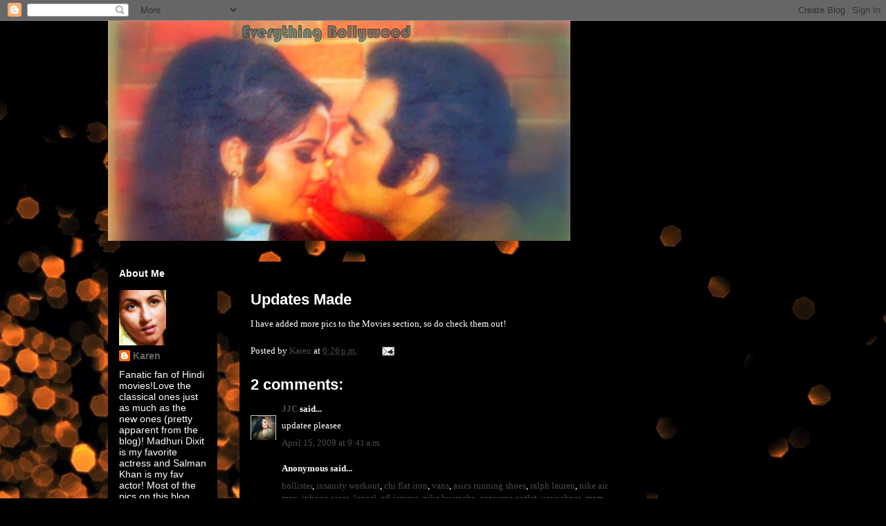

--- FILE ---
content_type: text/html; charset=UTF-8
request_url: https://431bollywood.blogspot.com/2009/02/updates-made.html
body_size: 13877
content:
<!DOCTYPE html>
<html class='v2' dir='ltr' lang='en-CA'>
<head>
<link href='https://www.blogger.com/static/v1/widgets/335934321-css_bundle_v2.css' rel='stylesheet' type='text/css'/>
<meta content='width=1100' name='viewport'/>
<meta content='text/html; charset=UTF-8' http-equiv='Content-Type'/>
<meta content='blogger' name='generator'/>
<link href='https://431bollywood.blogspot.com/favicon.ico' rel='icon' type='image/x-icon'/>
<link href='http://431bollywood.blogspot.com/2009/02/updates-made.html' rel='canonical'/>
<link rel="alternate" type="application/atom+xml" title="Everything Bollywood - Atom" href="https://431bollywood.blogspot.com/feeds/posts/default" />
<link rel="alternate" type="application/rss+xml" title="Everything Bollywood - RSS" href="https://431bollywood.blogspot.com/feeds/posts/default?alt=rss" />
<link rel="service.post" type="application/atom+xml" title="Everything Bollywood - Atom" href="https://www.blogger.com/feeds/2848317401245273950/posts/default" />

<link rel="alternate" type="application/atom+xml" title="Everything Bollywood - Atom" href="https://431bollywood.blogspot.com/feeds/2078228339578951673/comments/default" />
<!--Can't find substitution for tag [blog.ieCssRetrofitLinks]-->
<meta content='http://431bollywood.blogspot.com/2009/02/updates-made.html' property='og:url'/>
<meta content='Updates Made' property='og:title'/>
<meta content='I have added more pics to the Movies section, so do check them out!' property='og:description'/>
<title>Everything Bollywood: Updates Made</title>
<style id='page-skin-1' type='text/css'><!--
/*
-----------------------------------------------
Blogger Template Style
Name:     Awesome Inc.
Designer: Tina Chen
URL:      tinachen.org
----------------------------------------------- */
/* Content
----------------------------------------------- */
body {
font: normal normal 13px 'Times New Roman', Times, FreeSerif, serif;;
color: #ffffff;
background: #000000 url(//themes.googleusercontent.com/image?id=1-kCFfaMht0lhkUUnXD6oOeGkXpVroYF-BA5cd6JC5SkcOelAR46o-HuaOSqNRTO4KheH) no-repeat scroll top center /* Credit: Barcin (http://www.istockphoto.com/googleimages.php?id=8751099&platform=blogger) */;
}
html body .content-outer {
min-width: 0;
max-width: 100%;
width: 100%;
}
a:link {
text-decoration: none;
color: #4a4a4a;
}
a:visited {
text-decoration: none;
color: #000000;
}
a:hover {
text-decoration: underline;
color: #b9b9b9;
}
.body-fauxcolumn-outer .cap-top {
position: absolute;
z-index: 1;
height: 276px;
width: 100%;
background: transparent none repeat-x scroll top left;
_background-image: none;
}
/* Columns
----------------------------------------------- */
.content-inner {
padding: 0;
}
.header-inner .section {
margin: 0 16px;
}
.tabs-inner .section {
margin: 0 16px;
}
.main-inner {
padding-top: 30px;
}
.main-inner .column-center-inner,
.main-inner .column-left-inner,
.main-inner .column-right-inner {
padding: 0 5px;
}
*+html body .main-inner .column-center-inner {
margin-top: -30px;
}
#layout .main-inner .column-center-inner {
margin-top: 0;
}
/* Header
----------------------------------------------- */
.header-outer {
margin: 0 0 0 0;
background: transparent none repeat scroll 0 0;
}
.Header h1 {
font: normal bold 40px 'Times New Roman', Times, FreeSerif, serif;;
color: #ff0072;
text-shadow: 0 0 -1px #000000;
}
.Header h1 a {
color: #ff0072;
}
.Header .description {
font: normal normal 20px 'Times New Roman', Times, FreeSerif, serif;;
color: #ffffff;
}
.header-inner .Header .titlewrapper,
.header-inner .Header .descriptionwrapper {
padding-left: 0;
padding-right: 0;
margin-bottom: 0;
}
.header-inner .Header .titlewrapper {
padding-top: 22px;
}
/* Tabs
----------------------------------------------- */
.tabs-outer {
overflow: hidden;
position: relative;
background: #000000 none repeat scroll 0 0;
}
#layout .tabs-outer {
overflow: visible;
}
.tabs-cap-top, .tabs-cap-bottom {
position: absolute;
width: 100%;
border-top: 1px solid #000000;
}
.tabs-cap-bottom {
bottom: 0;
}
.tabs-inner .widget li a {
display: inline-block;
margin: 0;
padding: .6em 1.5em;
font: normal bold 14px Arial, Tahoma, Helvetica, FreeSans, sans-serif;
color: #ffffff;
border-top: 1px solid #000000;
border-bottom: 1px solid #000000;
border-left: 1px solid #000000;
height: 16px;
line-height: 16px;
}
.tabs-inner .widget li:last-child a {
border-right: 1px solid #000000;
}
.tabs-inner .widget li.selected a, .tabs-inner .widget li a:hover {
background: #000000 none repeat-x scroll 0 -100px;
color: #ffffff;
}
/* Headings
----------------------------------------------- */
h2 {
font: normal bold 14px Arial, Tahoma, Helvetica, FreeSans, sans-serif;
color: #ffffff;
}
/* Widgets
----------------------------------------------- */
.main-inner .section {
margin: 0 27px;
padding: 0;
}
.main-inner .column-left-outer,
.main-inner .column-right-outer {
margin-top: 0;
}
#layout .main-inner .column-left-outer,
#layout .main-inner .column-right-outer {
margin-top: 0;
}
.main-inner .column-left-inner,
.main-inner .column-right-inner {
background: transparent none repeat 0 0;
-moz-box-shadow: 0 0 0 rgba(0, 0, 0, .2);
-webkit-box-shadow: 0 0 0 rgba(0, 0, 0, .2);
-goog-ms-box-shadow: 0 0 0 rgba(0, 0, 0, .2);
box-shadow: 0 0 0 rgba(0, 0, 0, .2);
-moz-border-radius: 0;
-webkit-border-radius: 0;
-goog-ms-border-radius: 0;
border-radius: 0;
}
#layout .main-inner .column-left-inner,
#layout .main-inner .column-right-inner {
margin-top: 0;
}
.sidebar .widget {
font: normal normal 14px Arial, Tahoma, Helvetica, FreeSans, sans-serif;
color: #ffffff;
}
.sidebar .widget a:link {
color: #646464;
}
.sidebar .widget a:visited {
color: #000000;
}
.sidebar .widget a:hover {
color: #bfbfbf;
}
.sidebar .widget h2 {
text-shadow: 0 0 -1px #000000;
}
.main-inner .widget {
background-color: #000000;
border: 1px solid #000000;
padding: 0 15px 15px;
margin: 20px -16px;
-moz-box-shadow: 0 0 0 rgba(0, 0, 0, .2);
-webkit-box-shadow: 0 0 0 rgba(0, 0, 0, .2);
-goog-ms-box-shadow: 0 0 0 rgba(0, 0, 0, .2);
box-shadow: 0 0 0 rgba(0, 0, 0, .2);
-moz-border-radius: 0;
-webkit-border-radius: 0;
-goog-ms-border-radius: 0;
border-radius: 0;
}
.main-inner .widget h2 {
margin: 0 -15px;
padding: .6em 15px .5em;
border-bottom: 1px solid #000000;
}
.footer-inner .widget h2 {
padding: 0 0 .4em;
border-bottom: 1px solid #000000;
}
.main-inner .widget h2 + div, .footer-inner .widget h2 + div {
border-top: 1px solid #000000;
padding-top: 8px;
}
.main-inner .widget .widget-content {
margin: 0 -15px;
padding: 7px 15px 0;
}
.main-inner .widget ul, .main-inner .widget #ArchiveList ul.flat {
margin: -8px -15px 0;
padding: 0;
list-style: none;
}
.main-inner .widget #ArchiveList {
margin: -8px 0 0;
}
.main-inner .widget ul li, .main-inner .widget #ArchiveList ul.flat li {
padding: .5em 15px;
text-indent: 0;
color: #000000;
border-top: 1px solid #000000;
border-bottom: 1px solid #000000;
}
.main-inner .widget #ArchiveList ul li {
padding-top: .25em;
padding-bottom: .25em;
}
.main-inner .widget ul li:first-child, .main-inner .widget #ArchiveList ul.flat li:first-child {
border-top: none;
}
.main-inner .widget ul li:last-child, .main-inner .widget #ArchiveList ul.flat li:last-child {
border-bottom: none;
}
.post-body {
position: relative;
}
.main-inner .widget .post-body ul {
padding: 0 2.5em;
margin: .5em 0;
list-style: disc;
}
.main-inner .widget .post-body ul li {
padding: 0.25em 0;
margin-bottom: .25em;
color: #ffffff;
border: none;
}
.footer-inner .widget ul {
padding: 0;
list-style: none;
}
.widget .zippy {
color: #000000;
}
/* Posts
----------------------------------------------- */
body .main-inner .Blog {
padding: 0;
margin-bottom: 1em;
background-color: transparent;
border: none;
-moz-box-shadow: 0 0 0 rgba(0, 0, 0, 0);
-webkit-box-shadow: 0 0 0 rgba(0, 0, 0, 0);
-goog-ms-box-shadow: 0 0 0 rgba(0, 0, 0, 0);
box-shadow: 0 0 0 rgba(0, 0, 0, 0);
}
.main-inner .section:last-child .Blog:last-child {
padding: 0;
margin-bottom: 1em;
}
.main-inner .widget h2.date-header {
margin: 0 -15px 1px;
padding: 0 0 0 0;
font: normal normal 14px Arial, Tahoma, Helvetica, FreeSans, sans-serif;
color: #000000;
background: transparent none no-repeat scroll top left;
border-top: 0 solid #000000;
border-bottom: 1px solid #000000;
-moz-border-radius-topleft: 0;
-moz-border-radius-topright: 0;
-webkit-border-top-left-radius: 0;
-webkit-border-top-right-radius: 0;
border-top-left-radius: 0;
border-top-right-radius: 0;
position: static;
bottom: 100%;
right: 15px;
text-shadow: 0 0 -1px #000000;
}
.main-inner .widget h2.date-header span {
font: normal normal 14px Arial, Tahoma, Helvetica, FreeSans, sans-serif;
display: block;
padding: .5em 15px;
border-left: 0 solid #000000;
border-right: 0 solid #000000;
}
.date-outer {
position: relative;
margin: 30px 0 20px;
padding: 0 15px;
background-color: #000000;
border: 1px solid #000000;
-moz-box-shadow: 0 0 0 rgba(0, 0, 0, .2);
-webkit-box-shadow: 0 0 0 rgba(0, 0, 0, .2);
-goog-ms-box-shadow: 0 0 0 rgba(0, 0, 0, .2);
box-shadow: 0 0 0 rgba(0, 0, 0, .2);
-moz-border-radius: 0;
-webkit-border-radius: 0;
-goog-ms-border-radius: 0;
border-radius: 0;
}
.date-outer:first-child {
margin-top: 0;
}
.date-outer:last-child {
margin-bottom: 20px;
-moz-border-radius-bottomleft: 0;
-moz-border-radius-bottomright: 0;
-webkit-border-bottom-left-radius: 0;
-webkit-border-bottom-right-radius: 0;
-goog-ms-border-bottom-left-radius: 0;
-goog-ms-border-bottom-right-radius: 0;
border-bottom-left-radius: 0;
border-bottom-right-radius: 0;
}
.date-posts {
margin: 0 -15px;
padding: 0 15px;
clear: both;
}
.post-outer, .inline-ad {
border-top: 1px solid #000000;
margin: 0 -15px;
padding: 15px 15px;
}
.post-outer {
padding-bottom: 10px;
}
.post-outer:first-child {
padding-top: 0;
border-top: none;
}
.post-outer:last-child, .inline-ad:last-child {
border-bottom: none;
}
.post-body {
position: relative;
}
.post-body img {
padding: 8px;
background: #000000;
border: 1px solid transparent;
-moz-box-shadow: 0 0 0 rgba(0, 0, 0, .2);
-webkit-box-shadow: 0 0 0 rgba(0, 0, 0, .2);
box-shadow: 0 0 0 rgba(0, 0, 0, .2);
-moz-border-radius: 0;
-webkit-border-radius: 0;
border-radius: 0;
}
h3.post-title, h4 {
font: normal bold 22px Arial, Tahoma, Helvetica, FreeSans, sans-serif;
color: #ffffff;
}
h3.post-title a {
font: normal bold 22px Arial, Tahoma, Helvetica, FreeSans, sans-serif;
color: #ffffff;
}
h3.post-title a:hover {
color: #b9b9b9;
text-decoration: underline;
}
.post-header {
margin: 0 0 1em;
}
.post-body {
line-height: 1.4;
}
.post-outer h2 {
color: #ffffff;
}
.post-footer {
margin: 1.5em 0 0;
}
#blog-pager {
padding: 15px;
font-size: 120%;
background-color: #000000;
border: 1px solid #000000;
-moz-box-shadow: 0 0 0 rgba(0, 0, 0, .2);
-webkit-box-shadow: 0 0 0 rgba(0, 0, 0, .2);
-goog-ms-box-shadow: 0 0 0 rgba(0, 0, 0, .2);
box-shadow: 0 0 0 rgba(0, 0, 0, .2);
-moz-border-radius: 0;
-webkit-border-radius: 0;
-goog-ms-border-radius: 0;
border-radius: 0;
-moz-border-radius-topleft: 0;
-moz-border-radius-topright: 0;
-webkit-border-top-left-radius: 0;
-webkit-border-top-right-radius: 0;
-goog-ms-border-top-left-radius: 0;
-goog-ms-border-top-right-radius: 0;
border-top-left-radius: 0;
border-top-right-radius-topright: 0;
margin-top: 1em;
}
.blog-feeds, .post-feeds {
margin: 1em 0;
text-align: center;
color: #ffffff;
}
.blog-feeds a, .post-feeds a {
color: #646464;
}
.blog-feeds a:visited, .post-feeds a:visited {
color: #000000;
}
.blog-feeds a:hover, .post-feeds a:hover {
color: #bfbfbf;
}
.post-outer .comments {
margin-top: 2em;
}
/* Comments
----------------------------------------------- */
.comments .comments-content .icon.blog-author {
background-repeat: no-repeat;
background-image: url([data-uri]);
}
.comments .comments-content .loadmore a {
border-top: 1px solid #000000;
border-bottom: 1px solid #000000;
}
.comments .continue {
border-top: 2px solid #000000;
}
/* Footer
----------------------------------------------- */
.footer-outer {
margin: -0 0 -1px;
padding: 0 0 0;
color: #ffffff;
overflow: hidden;
}
.footer-fauxborder-left {
border-top: 1px solid #000000;
background: #000000 none repeat scroll 0 0;
-moz-box-shadow: 0 0 0 rgba(0, 0, 0, .2);
-webkit-box-shadow: 0 0 0 rgba(0, 0, 0, .2);
-goog-ms-box-shadow: 0 0 0 rgba(0, 0, 0, .2);
box-shadow: 0 0 0 rgba(0, 0, 0, .2);
margin: 0 -0;
}
/* Mobile
----------------------------------------------- */
body.mobile {
background-size: auto;
}
.mobile .body-fauxcolumn-outer {
background: transparent none repeat scroll top left;
}
*+html body.mobile .main-inner .column-center-inner {
margin-top: 0;
}
.mobile .main-inner .widget {
padding: 0 0 15px;
}
.mobile .main-inner .widget h2 + div,
.mobile .footer-inner .widget h2 + div {
border-top: none;
padding-top: 0;
}
.mobile .footer-inner .widget h2 {
padding: 0.5em 0;
border-bottom: none;
}
.mobile .main-inner .widget .widget-content {
margin: 0;
padding: 7px 0 0;
}
.mobile .main-inner .widget ul,
.mobile .main-inner .widget #ArchiveList ul.flat {
margin: 0 -15px 0;
}
.mobile .main-inner .widget h2.date-header {
right: 0;
}
.mobile .date-header span {
padding: 0.4em 0;
}
.mobile .date-outer:first-child {
margin-bottom: 0;
border: 1px solid #000000;
-moz-border-radius-topleft: 0;
-moz-border-radius-topright: 0;
-webkit-border-top-left-radius: 0;
-webkit-border-top-right-radius: 0;
-goog-ms-border-top-left-radius: 0;
-goog-ms-border-top-right-radius: 0;
border-top-left-radius: 0;
border-top-right-radius: 0;
}
.mobile .date-outer {
border-color: #000000;
border-width: 0 1px 1px;
}
.mobile .date-outer:last-child {
margin-bottom: 0;
}
.mobile .main-inner {
padding: 0;
}
.mobile .header-inner .section {
margin: 0;
}
.mobile .post-outer, .mobile .inline-ad {
padding: 5px 0;
}
.mobile .tabs-inner .section {
margin: 0 10px;
}
.mobile .main-inner .widget h2 {
margin: 0;
padding: 0;
}
.mobile .main-inner .widget h2.date-header span {
padding: 0;
}
.mobile .main-inner .widget .widget-content {
margin: 0;
padding: 7px 0 0;
}
.mobile #blog-pager {
border: 1px solid transparent;
background: #000000 none repeat scroll 0 0;
}
.mobile .main-inner .column-left-inner,
.mobile .main-inner .column-right-inner {
background: transparent none repeat 0 0;
-moz-box-shadow: none;
-webkit-box-shadow: none;
-goog-ms-box-shadow: none;
box-shadow: none;
}
.mobile .date-posts {
margin: 0;
padding: 0;
}
.mobile .footer-fauxborder-left {
margin: 0;
border-top: inherit;
}
.mobile .main-inner .section:last-child .Blog:last-child {
margin-bottom: 0;
}
.mobile-index-contents {
color: #ffffff;
}
.mobile .mobile-link-button {
background: #4a4a4a none repeat scroll 0 0;
}
.mobile-link-button a:link, .mobile-link-button a:visited {
color: #ffffff;
}
.mobile .tabs-inner .PageList .widget-content {
background: transparent;
border-top: 1px solid;
border-color: #000000;
color: #ffffff;
}
.mobile .tabs-inner .PageList .widget-content .pagelist-arrow {
border-left: 1px solid #000000;
}

--></style>
<style id='template-skin-1' type='text/css'><!--
body {
min-width: 1000px;
}
.content-outer, .content-fauxcolumn-outer, .region-inner {
min-width: 1000px;
max-width: 1000px;
_width: 1000px;
}
.main-inner .columns {
padding-left: 190px;
padding-right: 190px;
}
.main-inner .fauxcolumn-center-outer {
left: 190px;
right: 190px;
/* IE6 does not respect left and right together */
_width: expression(this.parentNode.offsetWidth -
parseInt("190px") -
parseInt("190px") + 'px');
}
.main-inner .fauxcolumn-left-outer {
width: 190px;
}
.main-inner .fauxcolumn-right-outer {
width: 190px;
}
.main-inner .column-left-outer {
width: 190px;
right: 100%;
margin-left: -190px;
}
.main-inner .column-right-outer {
width: 190px;
margin-right: -190px;
}
#layout {
min-width: 0;
}
#layout .content-outer {
min-width: 0;
width: 800px;
}
#layout .region-inner {
min-width: 0;
width: auto;
}
body#layout div.add_widget {
padding: 8px;
}
body#layout div.add_widget a {
margin-left: 32px;
}
--></style>
<style>
    body {background-image:url(\/\/themes.googleusercontent.com\/image?id=1-kCFfaMht0lhkUUnXD6oOeGkXpVroYF-BA5cd6JC5SkcOelAR46o-HuaOSqNRTO4KheH);}
    
@media (max-width: 200px) { body {background-image:url(\/\/themes.googleusercontent.com\/image?id=1-kCFfaMht0lhkUUnXD6oOeGkXpVroYF-BA5cd6JC5SkcOelAR46o-HuaOSqNRTO4KheH&options=w200);}}
@media (max-width: 400px) and (min-width: 201px) { body {background-image:url(\/\/themes.googleusercontent.com\/image?id=1-kCFfaMht0lhkUUnXD6oOeGkXpVroYF-BA5cd6JC5SkcOelAR46o-HuaOSqNRTO4KheH&options=w400);}}
@media (max-width: 800px) and (min-width: 401px) { body {background-image:url(\/\/themes.googleusercontent.com\/image?id=1-kCFfaMht0lhkUUnXD6oOeGkXpVroYF-BA5cd6JC5SkcOelAR46o-HuaOSqNRTO4KheH&options=w800);}}
@media (max-width: 1200px) and (min-width: 801px) { body {background-image:url(\/\/themes.googleusercontent.com\/image?id=1-kCFfaMht0lhkUUnXD6oOeGkXpVroYF-BA5cd6JC5SkcOelAR46o-HuaOSqNRTO4KheH&options=w1200);}}
/* Last tag covers anything over one higher than the previous max-size cap. */
@media (min-width: 1201px) { body {background-image:url(\/\/themes.googleusercontent.com\/image?id=1-kCFfaMht0lhkUUnXD6oOeGkXpVroYF-BA5cd6JC5SkcOelAR46o-HuaOSqNRTO4KheH&options=w1600);}}
  </style>
<link href='https://www.blogger.com/dyn-css/authorization.css?targetBlogID=2848317401245273950&amp;zx=b44aef6f-c6a3-41ea-8e3d-1bf62efca531' media='none' onload='if(media!=&#39;all&#39;)media=&#39;all&#39;' rel='stylesheet'/><noscript><link href='https://www.blogger.com/dyn-css/authorization.css?targetBlogID=2848317401245273950&amp;zx=b44aef6f-c6a3-41ea-8e3d-1bf62efca531' rel='stylesheet'/></noscript>
<meta name='google-adsense-platform-account' content='ca-host-pub-1556223355139109'/>
<meta name='google-adsense-platform-domain' content='blogspot.com'/>

<script async src="https://pagead2.googlesyndication.com/pagead/js/adsbygoogle.js?client=ca-pub-1660519835194312&host=ca-host-pub-1556223355139109" crossorigin="anonymous"></script>

<!-- data-ad-client=ca-pub-1660519835194312 -->

</head>
<body class='loading variant-dark'>
<div class='navbar section' id='navbar' name='Navbar'><div class='widget Navbar' data-version='1' id='Navbar1'><script type="text/javascript">
    function setAttributeOnload(object, attribute, val) {
      if(window.addEventListener) {
        window.addEventListener('load',
          function(){ object[attribute] = val; }, false);
      } else {
        window.attachEvent('onload', function(){ object[attribute] = val; });
      }
    }
  </script>
<div id="navbar-iframe-container"></div>
<script type="text/javascript" src="https://apis.google.com/js/platform.js"></script>
<script type="text/javascript">
      gapi.load("gapi.iframes:gapi.iframes.style.bubble", function() {
        if (gapi.iframes && gapi.iframes.getContext) {
          gapi.iframes.getContext().openChild({
              url: 'https://www.blogger.com/navbar/2848317401245273950?po\x3d2078228339578951673\x26origin\x3dhttps://431bollywood.blogspot.com',
              where: document.getElementById("navbar-iframe-container"),
              id: "navbar-iframe"
          });
        }
      });
    </script><script type="text/javascript">
(function() {
var script = document.createElement('script');
script.type = 'text/javascript';
script.src = '//pagead2.googlesyndication.com/pagead/js/google_top_exp.js';
var head = document.getElementsByTagName('head')[0];
if (head) {
head.appendChild(script);
}})();
</script>
</div></div>
<div class='body-fauxcolumns'>
<div class='fauxcolumn-outer body-fauxcolumn-outer'>
<div class='cap-top'>
<div class='cap-left'></div>
<div class='cap-right'></div>
</div>
<div class='fauxborder-left'>
<div class='fauxborder-right'></div>
<div class='fauxcolumn-inner'>
</div>
</div>
<div class='cap-bottom'>
<div class='cap-left'></div>
<div class='cap-right'></div>
</div>
</div>
</div>
<div class='content'>
<div class='content-fauxcolumns'>
<div class='fauxcolumn-outer content-fauxcolumn-outer'>
<div class='cap-top'>
<div class='cap-left'></div>
<div class='cap-right'></div>
</div>
<div class='fauxborder-left'>
<div class='fauxborder-right'></div>
<div class='fauxcolumn-inner'>
</div>
</div>
<div class='cap-bottom'>
<div class='cap-left'></div>
<div class='cap-right'></div>
</div>
</div>
</div>
<div class='content-outer'>
<div class='content-cap-top cap-top'>
<div class='cap-left'></div>
<div class='cap-right'></div>
</div>
<div class='fauxborder-left content-fauxborder-left'>
<div class='fauxborder-right content-fauxborder-right'></div>
<div class='content-inner'>
<header>
<div class='header-outer'>
<div class='header-cap-top cap-top'>
<div class='cap-left'></div>
<div class='cap-right'></div>
</div>
<div class='fauxborder-left header-fauxborder-left'>
<div class='fauxborder-right header-fauxborder-right'></div>
<div class='region-inner header-inner'>
<div class='header section' id='header' name='Header'><div class='widget Header' data-version='1' id='Header1'>
<div id='header-inner'>
<a href='https://431bollywood.blogspot.com/' style='display: block'>
<img alt="Everything Bollywood" height="318px; " id="Header1_headerimg" src="//4.bp.blogspot.com/_I2HZiXi5hGo/TDF8hCms96I/AAAAAAAAtGc/054USS_80LE/S668/APRADH2.JPG" style="display: block" width="668px; ">
</a>
</div>
</div></div>
</div>
</div>
<div class='header-cap-bottom cap-bottom'>
<div class='cap-left'></div>
<div class='cap-right'></div>
</div>
</div>
</header>
<div class='tabs-outer'>
<div class='tabs-cap-top cap-top'>
<div class='cap-left'></div>
<div class='cap-right'></div>
</div>
<div class='fauxborder-left tabs-fauxborder-left'>
<div class='fauxborder-right tabs-fauxborder-right'></div>
<div class='region-inner tabs-inner'>
<div class='tabs no-items section' id='crosscol' name='Cross-Column'></div>
<div class='tabs no-items section' id='crosscol-overflow' name='Cross-Column 2'></div>
</div>
</div>
<div class='tabs-cap-bottom cap-bottom'>
<div class='cap-left'></div>
<div class='cap-right'></div>
</div>
</div>
<div class='main-outer'>
<div class='main-cap-top cap-top'>
<div class='cap-left'></div>
<div class='cap-right'></div>
</div>
<div class='fauxborder-left main-fauxborder-left'>
<div class='fauxborder-right main-fauxborder-right'></div>
<div class='region-inner main-inner'>
<div class='columns fauxcolumns'>
<div class='fauxcolumn-outer fauxcolumn-center-outer'>
<div class='cap-top'>
<div class='cap-left'></div>
<div class='cap-right'></div>
</div>
<div class='fauxborder-left'>
<div class='fauxborder-right'></div>
<div class='fauxcolumn-inner'>
</div>
</div>
<div class='cap-bottom'>
<div class='cap-left'></div>
<div class='cap-right'></div>
</div>
</div>
<div class='fauxcolumn-outer fauxcolumn-left-outer'>
<div class='cap-top'>
<div class='cap-left'></div>
<div class='cap-right'></div>
</div>
<div class='fauxborder-left'>
<div class='fauxborder-right'></div>
<div class='fauxcolumn-inner'>
</div>
</div>
<div class='cap-bottom'>
<div class='cap-left'></div>
<div class='cap-right'></div>
</div>
</div>
<div class='fauxcolumn-outer fauxcolumn-right-outer'>
<div class='cap-top'>
<div class='cap-left'></div>
<div class='cap-right'></div>
</div>
<div class='fauxborder-left'>
<div class='fauxborder-right'></div>
<div class='fauxcolumn-inner'>
</div>
</div>
<div class='cap-bottom'>
<div class='cap-left'></div>
<div class='cap-right'></div>
</div>
</div>
<!-- corrects IE6 width calculation -->
<div class='columns-inner'>
<div class='column-center-outer'>
<div class='column-center-inner'>
<div class='main section' id='main' name='Main'><div class='widget Blog' data-version='1' id='Blog1'>
<div class='blog-posts hfeed'>

          <div class="date-outer">
        
<h2 class='date-header'><span>Friday, February 20, 2009</span></h2>

          <div class="date-posts">
        
<div class='post-outer'>
<div class='post hentry uncustomized-post-template' itemprop='blogPost' itemscope='itemscope' itemtype='http://schema.org/BlogPosting'>
<meta content='2848317401245273950' itemprop='blogId'/>
<meta content='2078228339578951673' itemprop='postId'/>
<a name='2078228339578951673'></a>
<h3 class='post-title entry-title' itemprop='name'>
Updates Made
</h3>
<div class='post-header'>
<div class='post-header-line-1'></div>
</div>
<div class='post-body entry-content' id='post-body-2078228339578951673' itemprop='description articleBody'>
I have added more pics to the Movies section, so do check them out!
<div style='clear: both;'></div>
</div>
<div class='post-footer'>
<div class='post-footer-line post-footer-line-1'>
<span class='post-author vcard'>
Posted by
<span class='fn' itemprop='author' itemscope='itemscope' itemtype='http://schema.org/Person'>
<meta content='https://www.blogger.com/profile/17789524023610519668' itemprop='url'/>
<a class='g-profile' href='https://www.blogger.com/profile/17789524023610519668' rel='author' title='author profile'>
<span itemprop='name'>Karen</span>
</a>
</span>
</span>
<span class='post-timestamp'>
at
<meta content='http://431bollywood.blogspot.com/2009/02/updates-made.html' itemprop='url'/>
<a class='timestamp-link' href='https://431bollywood.blogspot.com/2009/02/updates-made.html' rel='bookmark' title='permanent link'><abbr class='published' itemprop='datePublished' title='2009-02-20T18:26:00-08:00'>6:26&#8239;p.m.</abbr></a>
</span>
<span class='post-comment-link'>
</span>
<span class='post-icons'>
<span class='item-action'>
<a href='https://www.blogger.com/email-post/2848317401245273950/2078228339578951673' title='Email Post'>
<img alt='' class='icon-action' height='13' src='https://resources.blogblog.com/img/icon18_email.gif' width='18'/>
</a>
</span>
<span class='item-control blog-admin pid-346276217'>
<a href='https://www.blogger.com/post-edit.g?blogID=2848317401245273950&postID=2078228339578951673&from=pencil' title='Edit Post'>
<img alt='' class='icon-action' height='18' src='https://resources.blogblog.com/img/icon18_edit_allbkg.gif' width='18'/>
</a>
</span>
</span>
<div class='post-share-buttons goog-inline-block'>
</div>
</div>
<div class='post-footer-line post-footer-line-2'>
<span class='post-labels'>
</span>
</div>
<div class='post-footer-line post-footer-line-3'>
<span class='post-location'>
</span>
</div>
</div>
</div>
<div class='comments' id='comments'>
<a name='comments'></a>
<h4>2 comments:</h4>
<div id='Blog1_comments-block-wrapper'>
<dl class='avatar-comment-indent' id='comments-block'>
<dt class='comment-author ' id='c41092217277535793'>
<a name='c41092217277535793'></a>
<div class="avatar-image-container vcard"><span dir="ltr"><a href="https://www.blogger.com/profile/13199421770341706988" target="" rel="nofollow" onclick="" class="avatar-hovercard" id="av-41092217277535793-13199421770341706988"><img src="https://resources.blogblog.com/img/blank.gif" width="35" height="35" class="delayLoad" style="display: none;" longdesc="//blogger.googleusercontent.com/img/b/R29vZ2xl/AVvXsEhePbwyRmWWLhTgWz1K2pRkjh0uWaubOABv_OOg4mCEJRTDygOgfbtHEMXEKhuSCEuN_xrqTVQp3jL57XRGwTTBYvBg9h32mGxfFJ9eN64S0L4YUbVWHIddFucjyTu6EA/s45-c/_DSC1087.JPG" alt="" title="JJC">

<noscript><img src="//blogger.googleusercontent.com/img/b/R29vZ2xl/AVvXsEhePbwyRmWWLhTgWz1K2pRkjh0uWaubOABv_OOg4mCEJRTDygOgfbtHEMXEKhuSCEuN_xrqTVQp3jL57XRGwTTBYvBg9h32mGxfFJ9eN64S0L4YUbVWHIddFucjyTu6EA/s45-c/_DSC1087.JPG" width="35" height="35" class="photo" alt=""></noscript></a></span></div>
<a href='https://www.blogger.com/profile/13199421770341706988' rel='nofollow'>JJC</a>
said...
</dt>
<dd class='comment-body' id='Blog1_cmt-41092217277535793'>
<p>
updatee pleasee
</p>
</dd>
<dd class='comment-footer'>
<span class='comment-timestamp'>
<a href='https://431bollywood.blogspot.com/2009/02/updates-made.html?showComment=1239813660000#c41092217277535793' title='comment permalink'>
April 15, 2009 at 9:41&#8239;a.m.
</a>
<span class='item-control blog-admin pid-796064714'>
<a class='comment-delete' href='https://www.blogger.com/comment/delete/2848317401245273950/41092217277535793' title='Delete Comment'>
<img src='https://resources.blogblog.com/img/icon_delete13.gif'/>
</a>
</span>
</span>
</dd>
<dt class='comment-author ' id='c3371974834951210708'>
<a name='c3371974834951210708'></a>
<div class="avatar-image-container avatar-stock"><span dir="ltr"><img src="//resources.blogblog.com/img/blank.gif" width="35" height="35" alt="" title="Anonymous">

</span></div>
Anonymous
said...
</dt>
<dd class='comment-body' id='Blog1_cmt-3371974834951210708'>
<p>
<a href="http://www.abercrombiehollister.it/" rel="nofollow">hollister</a>, <a href="http://www.insanityworkout.in.net/" rel="nofollow">insanity workout</a>, <a href="http://www.chiflatiron.cn.com/" rel="nofollow">chi flat iron</a>, <a href="http://www.vans-scarpe.it/" rel="nofollow">vans</a>, <a href="http://www.asicso.com/" rel="nofollow">asics running shoes</a>, <a href="http://www.ralph-lauren-outlet.it/" rel="nofollow">ralph lauren</a>, <a href="http://www.nike-airmax.nl/" rel="nofollow">nike air max</a>, <a href="http://www.phone-cases.us.com/" rel="nofollow">iphone cases</a>, <a href="http://www.saclancelpascher.fr/" rel="nofollow">lancel</a>, <a href="http://www.nfljerseys-cheap.us.com/" rel="nofollow">nfl jerseys</a>, <a href="http://www.nike-air-huarache.co.uk/" rel="nofollow">nike huarache</a>, <a href="http://www.converse--shoes.com/" rel="nofollow">converse outlet</a>, <a href="http://www.vans-shoes-outlet.com/" rel="nofollow">vans shoes</a>, <a href="http://www.mcm-handbags.net/" rel="nofollow">mcm handbags</a>, <a href="http://www.abercrombie-andfitch.us.com/" rel="nofollow">abercrombie and fitch</a>, <a href="http://www.borse--gucci.it/" rel="nofollow">gucci</a>, <a href="http://www.hermesbirkinbags.com.co/" rel="nofollow">birkin bag</a>, <a href="http://www.hollister-abercrombie.es/" rel="nofollow">hollister</a>, <a href="http://www.cheap-wedding-dresses.org/" rel="nofollow">wedding dresses</a>, <a href="http://www.celine-handbags.org/" rel="nofollow">celine handbags</a>, <a href="http://www.longchampbags.org.uk/" rel="nofollow">longchamp</a>, <a href="http://www.soccerjerseys.com.co/" rel="nofollow">soccer jerseys</a>, <a href="http://www.maccosmeticsoutlet.us/" rel="nofollow">mac cosmetics</a>, <a href="http://www.bottegaveneta-handbagsoutlet.com/" rel="nofollow">bottega veneta</a>, <a href="http://www.jimmy-choo-shoes.us.com/" rel="nofollow">jimmy choo shoes</a>, <a href="http://www.reebok-outlet.in.net/" rel="nofollow">reebok shoes</a>, <a href="http://www.mont-blanc-pens.us.com/" rel="nofollow">mont blanc</a>, <a href="http://www.the-north-face.in.net/" rel="nofollow">north face outlet</a>, <a href="http://www.rayban--occhiali.it/" rel="nofollow">ray ban</a>, <a href="http://www.herveleger.us/" rel="nofollow">herve leger</a>, <a href="http://www.ferragamo-shoes.net/" rel="nofollow">ferragamo shoes</a>, <a href="http://www.nikeair-max.it/" rel="nofollow">nike air max</a>, <a href="http://www.nikerosherun.net/" rel="nofollow">nike roshe</a>, <a href="http://www.christian--louboutin.it/" rel="nofollow">louboutin</a>, <a href="http://www.p90x3workout.us.com/" rel="nofollow">p90x workout</a>, <a href="http://www.babyliss.in.net/" rel="nofollow">babyliss</a>, <a href="http://www.soccer--shoes.net/" rel="nofollow">soccer shoes</a>, <a href="http://www.beatsbydrdreheadphones.in.net/" rel="nofollow">beats by dre</a>, <a href="http://www.ghd-hairstraighteners.org.uk/" rel="nofollow">ghd</a>, <a href="http://www.occhiali-oakley.it/" rel="nofollow">oakley</a>, <a href="http://www.instylerionicstyler.us.com/" rel="nofollow">instyler</a>, <a href="http://www.baseball-bats.us/" rel="nofollow">baseball bats</a>, <a href="http://www.valentino-shoes.us.com/" rel="nofollow">valentino shoes</a>, <a href="http://www.newbalance-shoes.in.net/" rel="nofollow">new balance</a>, <a href="http://www.timberland-boots.us/" rel="nofollow">timberland boots</a>, <a href="http://www.lululemonoutlets.in.net/" rel="nofollow">lululemon</a>, <a href="http://www.converseallstar.it/" rel="nofollow">converse</a>, <a href="http://www.hollister-clothingstore.us.com/" rel="nofollow">hollister</a>, <a href="http://www.the-northfaceoutlet.us.com/" rel="nofollow">north face outlet</a>, <a href="http://www.nike-trainers-uk.co.uk/" rel="nofollow">nike trainers</a>
</p>
</dd>
<dd class='comment-footer'>
<span class='comment-timestamp'>
<a href='https://431bollywood.blogspot.com/2009/02/updates-made.html?showComment=1470018317139#c3371974834951210708' title='comment permalink'>
July 31, 2016 at 7:25&#8239;p.m.
</a>
<span class='item-control blog-admin pid-1741092339'>
<a class='comment-delete' href='https://www.blogger.com/comment/delete/2848317401245273950/3371974834951210708' title='Delete Comment'>
<img src='https://resources.blogblog.com/img/icon_delete13.gif'/>
</a>
</span>
</span>
</dd>
</dl>
</div>
<p class='comment-footer'>
<a href='https://www.blogger.com/comment/fullpage/post/2848317401245273950/2078228339578951673' onclick=''>Post a Comment</a>
</p>
</div>
</div>

        </div></div>
      
</div>
<div class='blog-pager' id='blog-pager'>
<span id='blog-pager-newer-link'>
<a class='blog-pager-newer-link' href='https://431bollywood.blogspot.com/2009/05/feroz-khan.html' id='Blog1_blog-pager-newer-link' title='Newer Post'>Newer Post</a>
</span>
<span id='blog-pager-older-link'>
<a class='blog-pager-older-link' href='https://431bollywood.blogspot.com/2009/01/look-back-at-what-happened-in-1971.html' id='Blog1_blog-pager-older-link' title='Older Post'>Older Post</a>
</span>
<a class='home-link' href='https://431bollywood.blogspot.com/'>Home</a>
</div>
<div class='clear'></div>
<div class='post-feeds'>
<div class='feed-links'>
Subscribe to:
<a class='feed-link' href='https://431bollywood.blogspot.com/feeds/2078228339578951673/comments/default' target='_blank' type='application/atom+xml'>Post Comments (Atom)</a>
</div>
</div>
</div></div>
</div>
</div>
<div class='column-left-outer'>
<div class='column-left-inner'>
<aside>
<div class='sidebar section' id='sidebar-left-1'><div class='widget Profile' data-version='1' id='Profile1'>
<h2>About Me</h2>
<div class='widget-content'>
<a href='https://www.blogger.com/profile/17789524023610519668'><img alt='My photo' class='profile-img' height='80' src='//blogger.googleusercontent.com/img/b/R29vZ2xl/AVvXsEgFFWBOOPjqnoAwiR7Mqs1e5jxxJK6bWtkbhxSgFLAUHpeLzu1bPl2KlWL4xRVtdjRhr_hN-teTfITfV_qcsYrLc3_37jies6brCHspJrITU-78i1AS9ksJ6xKnKzzlBA/s220/1798304752_6dab2905b0_o.JPG' width='68'/></a>
<dl class='profile-datablock'>
<dt class='profile-data'>
<a class='profile-name-link g-profile' href='https://www.blogger.com/profile/17789524023610519668' rel='author' style='background-image: url(//www.blogger.com/img/logo-16.png);'>
Karen
</a>
</dt>
<dd class='profile-textblock'>Fanatic fan of Hindi movies!Love the classical ones just as much as the new ones (pretty apparent from the blog)! Madhuri Dixit is my favorite actress and Salman Khan is my fav actor! Most of the pics on this blog and albums is not originally mine so all credit goes to the original owner of the picture or article. I'm just a collector who is sharing her collection with you guys. P.s most old pics are from the a Russian forum called Indomania!</dd>
</dl>
<a class='profile-link' href='https://www.blogger.com/profile/17789524023610519668' rel='author'>View my complete profile</a>
<div class='clear'></div>
</div>
</div><div class='widget HTML' data-version='1' id='HTML2'>
<div class='widget-content'>
<script type="text/javascript" src="//feedjit.com/serve/?vv=955&amp;tft=3&amp;dd=0&amp;wid=e0b7383da8efba20&amp;pid=0&amp;proid=0&amp;bc=050405&amp;tc=fff0ff&amp;brd1=ff5ce7&amp;lnk=c312e6&amp;hc=ffffff&amp;hfc=fa0fc3&amp;btn=000000&amp;ww=160&amp;wne=10&amp;wh=Live+Traffic+Feed&amp;hl=0&amp;hlnks=0&amp;hfce=0&amp;srefs=1&amp;hbars=0"></script><noscript><a href="http://feedjit.com/">Feedjit Live Blog Stats</a></noscript>
</div>
<div class='clear'></div>
</div><div class='widget HTML' data-version='1' id='HTML1'>
<div class='widget-content'>
<!-- Histats.com  START  --> 
 <a href="http://www.histats.com" target="_blank" title="hit tracker"> 
 <script language="javascript" type="text/javascript"> 
  
 var s_sid = 444803;var st_dominio = 4; 
 var cimg = 412;var cwi =112;var che =75; 
 </script> 
 <script language="javascript" src="//s10.histats.com/js9.js" type="text/javascript"></script> 
 </a> 
 <noscript><a href="http://www.histats.com" target="_blank"> 
 <img border="0" alt="hit tracker" src="https://lh3.googleusercontent.com/blogger_img_proxy/AEn0k_sHy4liFF2f_hh3IW3KItAdpXvJbmyKIfukRlUiFy0NiQBinoyJaMhC-YYsRwAFsWMD68PcEdtKS9D-_f8uYb8MUgDDMudMnK0K0Q_ehA=s0-d"></a> 
 </noscript> 
  
 <!-- Histats.com  END  -->
</div>
<div class='clear'></div>
</div><div class='widget BlogArchive' data-version='1' id='BlogArchive1'>
<h2>Blog Archive</h2>
<div class='widget-content'>
<div id='ArchiveList'>
<div id='BlogArchive1_ArchiveList'>
<ul class='hierarchy'>
<li class='archivedate collapsed'>
<a class='toggle' href='javascript:void(0)'>
<span class='zippy'>

        &#9658;&#160;
      
</span>
</a>
<a class='post-count-link' href='https://431bollywood.blogspot.com/2014/'>
2014
</a>
<span class='post-count' dir='ltr'>(3)</span>
<ul class='hierarchy'>
<li class='archivedate collapsed'>
<a class='toggle' href='javascript:void(0)'>
<span class='zippy'>

        &#9658;&#160;
      
</span>
</a>
<a class='post-count-link' href='https://431bollywood.blogspot.com/2014/12/'>
December
</a>
<span class='post-count' dir='ltr'>(1)</span>
</li>
</ul>
<ul class='hierarchy'>
<li class='archivedate collapsed'>
<a class='toggle' href='javascript:void(0)'>
<span class='zippy'>

        &#9658;&#160;
      
</span>
</a>
<a class='post-count-link' href='https://431bollywood.blogspot.com/2014/11/'>
November
</a>
<span class='post-count' dir='ltr'>(1)</span>
</li>
</ul>
<ul class='hierarchy'>
<li class='archivedate collapsed'>
<a class='toggle' href='javascript:void(0)'>
<span class='zippy'>

        &#9658;&#160;
      
</span>
</a>
<a class='post-count-link' href='https://431bollywood.blogspot.com/2014/09/'>
September
</a>
<span class='post-count' dir='ltr'>(1)</span>
</li>
</ul>
</li>
</ul>
<ul class='hierarchy'>
<li class='archivedate collapsed'>
<a class='toggle' href='javascript:void(0)'>
<span class='zippy'>

        &#9658;&#160;
      
</span>
</a>
<a class='post-count-link' href='https://431bollywood.blogspot.com/2013/'>
2013
</a>
<span class='post-count' dir='ltr'>(1)</span>
<ul class='hierarchy'>
<li class='archivedate collapsed'>
<a class='toggle' href='javascript:void(0)'>
<span class='zippy'>

        &#9658;&#160;
      
</span>
</a>
<a class='post-count-link' href='https://431bollywood.blogspot.com/2013/06/'>
June
</a>
<span class='post-count' dir='ltr'>(1)</span>
</li>
</ul>
</li>
</ul>
<ul class='hierarchy'>
<li class='archivedate collapsed'>
<a class='toggle' href='javascript:void(0)'>
<span class='zippy'>

        &#9658;&#160;
      
</span>
</a>
<a class='post-count-link' href='https://431bollywood.blogspot.com/2012/'>
2012
</a>
<span class='post-count' dir='ltr'>(4)</span>
<ul class='hierarchy'>
<li class='archivedate collapsed'>
<a class='toggle' href='javascript:void(0)'>
<span class='zippy'>

        &#9658;&#160;
      
</span>
</a>
<a class='post-count-link' href='https://431bollywood.blogspot.com/2012/07/'>
July
</a>
<span class='post-count' dir='ltr'>(2)</span>
</li>
</ul>
<ul class='hierarchy'>
<li class='archivedate collapsed'>
<a class='toggle' href='javascript:void(0)'>
<span class='zippy'>

        &#9658;&#160;
      
</span>
</a>
<a class='post-count-link' href='https://431bollywood.blogspot.com/2012/04/'>
April
</a>
<span class='post-count' dir='ltr'>(2)</span>
</li>
</ul>
</li>
</ul>
<ul class='hierarchy'>
<li class='archivedate collapsed'>
<a class='toggle' href='javascript:void(0)'>
<span class='zippy'>

        &#9658;&#160;
      
</span>
</a>
<a class='post-count-link' href='https://431bollywood.blogspot.com/2011/'>
2011
</a>
<span class='post-count' dir='ltr'>(9)</span>
<ul class='hierarchy'>
<li class='archivedate collapsed'>
<a class='toggle' href='javascript:void(0)'>
<span class='zippy'>

        &#9658;&#160;
      
</span>
</a>
<a class='post-count-link' href='https://431bollywood.blogspot.com/2011/08/'>
August
</a>
<span class='post-count' dir='ltr'>(1)</span>
</li>
</ul>
<ul class='hierarchy'>
<li class='archivedate collapsed'>
<a class='toggle' href='javascript:void(0)'>
<span class='zippy'>

        &#9658;&#160;
      
</span>
</a>
<a class='post-count-link' href='https://431bollywood.blogspot.com/2011/07/'>
July
</a>
<span class='post-count' dir='ltr'>(1)</span>
</li>
</ul>
<ul class='hierarchy'>
<li class='archivedate collapsed'>
<a class='toggle' href='javascript:void(0)'>
<span class='zippy'>

        &#9658;&#160;
      
</span>
</a>
<a class='post-count-link' href='https://431bollywood.blogspot.com/2011/06/'>
June
</a>
<span class='post-count' dir='ltr'>(1)</span>
</li>
</ul>
<ul class='hierarchy'>
<li class='archivedate collapsed'>
<a class='toggle' href='javascript:void(0)'>
<span class='zippy'>

        &#9658;&#160;
      
</span>
</a>
<a class='post-count-link' href='https://431bollywood.blogspot.com/2011/05/'>
May
</a>
<span class='post-count' dir='ltr'>(2)</span>
</li>
</ul>
<ul class='hierarchy'>
<li class='archivedate collapsed'>
<a class='toggle' href='javascript:void(0)'>
<span class='zippy'>

        &#9658;&#160;
      
</span>
</a>
<a class='post-count-link' href='https://431bollywood.blogspot.com/2011/01/'>
January
</a>
<span class='post-count' dir='ltr'>(4)</span>
</li>
</ul>
</li>
</ul>
<ul class='hierarchy'>
<li class='archivedate collapsed'>
<a class='toggle' href='javascript:void(0)'>
<span class='zippy'>

        &#9658;&#160;
      
</span>
</a>
<a class='post-count-link' href='https://431bollywood.blogspot.com/2010/'>
2010
</a>
<span class='post-count' dir='ltr'>(14)</span>
<ul class='hierarchy'>
<li class='archivedate collapsed'>
<a class='toggle' href='javascript:void(0)'>
<span class='zippy'>

        &#9658;&#160;
      
</span>
</a>
<a class='post-count-link' href='https://431bollywood.blogspot.com/2010/12/'>
December
</a>
<span class='post-count' dir='ltr'>(3)</span>
</li>
</ul>
<ul class='hierarchy'>
<li class='archivedate collapsed'>
<a class='toggle' href='javascript:void(0)'>
<span class='zippy'>

        &#9658;&#160;
      
</span>
</a>
<a class='post-count-link' href='https://431bollywood.blogspot.com/2010/07/'>
July
</a>
<span class='post-count' dir='ltr'>(3)</span>
</li>
</ul>
<ul class='hierarchy'>
<li class='archivedate collapsed'>
<a class='toggle' href='javascript:void(0)'>
<span class='zippy'>

        &#9658;&#160;
      
</span>
</a>
<a class='post-count-link' href='https://431bollywood.blogspot.com/2010/06/'>
June
</a>
<span class='post-count' dir='ltr'>(2)</span>
</li>
</ul>
<ul class='hierarchy'>
<li class='archivedate collapsed'>
<a class='toggle' href='javascript:void(0)'>
<span class='zippy'>

        &#9658;&#160;
      
</span>
</a>
<a class='post-count-link' href='https://431bollywood.blogspot.com/2010/05/'>
May
</a>
<span class='post-count' dir='ltr'>(2)</span>
</li>
</ul>
<ul class='hierarchy'>
<li class='archivedate collapsed'>
<a class='toggle' href='javascript:void(0)'>
<span class='zippy'>

        &#9658;&#160;
      
</span>
</a>
<a class='post-count-link' href='https://431bollywood.blogspot.com/2010/03/'>
March
</a>
<span class='post-count' dir='ltr'>(2)</span>
</li>
</ul>
<ul class='hierarchy'>
<li class='archivedate collapsed'>
<a class='toggle' href='javascript:void(0)'>
<span class='zippy'>

        &#9658;&#160;
      
</span>
</a>
<a class='post-count-link' href='https://431bollywood.blogspot.com/2010/02/'>
February
</a>
<span class='post-count' dir='ltr'>(2)</span>
</li>
</ul>
</li>
</ul>
<ul class='hierarchy'>
<li class='archivedate expanded'>
<a class='toggle' href='javascript:void(0)'>
<span class='zippy toggle-open'>

        &#9660;&#160;
      
</span>
</a>
<a class='post-count-link' href='https://431bollywood.blogspot.com/2009/'>
2009
</a>
<span class='post-count' dir='ltr'>(21)</span>
<ul class='hierarchy'>
<li class='archivedate collapsed'>
<a class='toggle' href='javascript:void(0)'>
<span class='zippy'>

        &#9658;&#160;
      
</span>
</a>
<a class='post-count-link' href='https://431bollywood.blogspot.com/2009/12/'>
December
</a>
<span class='post-count' dir='ltr'>(2)</span>
</li>
</ul>
<ul class='hierarchy'>
<li class='archivedate collapsed'>
<a class='toggle' href='javascript:void(0)'>
<span class='zippy'>

        &#9658;&#160;
      
</span>
</a>
<a class='post-count-link' href='https://431bollywood.blogspot.com/2009/11/'>
November
</a>
<span class='post-count' dir='ltr'>(1)</span>
</li>
</ul>
<ul class='hierarchy'>
<li class='archivedate collapsed'>
<a class='toggle' href='javascript:void(0)'>
<span class='zippy'>

        &#9658;&#160;
      
</span>
</a>
<a class='post-count-link' href='https://431bollywood.blogspot.com/2009/10/'>
October
</a>
<span class='post-count' dir='ltr'>(4)</span>
</li>
</ul>
<ul class='hierarchy'>
<li class='archivedate collapsed'>
<a class='toggle' href='javascript:void(0)'>
<span class='zippy'>

        &#9658;&#160;
      
</span>
</a>
<a class='post-count-link' href='https://431bollywood.blogspot.com/2009/08/'>
August
</a>
<span class='post-count' dir='ltr'>(1)</span>
</li>
</ul>
<ul class='hierarchy'>
<li class='archivedate collapsed'>
<a class='toggle' href='javascript:void(0)'>
<span class='zippy'>

        &#9658;&#160;
      
</span>
</a>
<a class='post-count-link' href='https://431bollywood.blogspot.com/2009/07/'>
July
</a>
<span class='post-count' dir='ltr'>(2)</span>
</li>
</ul>
<ul class='hierarchy'>
<li class='archivedate collapsed'>
<a class='toggle' href='javascript:void(0)'>
<span class='zippy'>

        &#9658;&#160;
      
</span>
</a>
<a class='post-count-link' href='https://431bollywood.blogspot.com/2009/06/'>
June
</a>
<span class='post-count' dir='ltr'>(3)</span>
</li>
</ul>
<ul class='hierarchy'>
<li class='archivedate collapsed'>
<a class='toggle' href='javascript:void(0)'>
<span class='zippy'>

        &#9658;&#160;
      
</span>
</a>
<a class='post-count-link' href='https://431bollywood.blogspot.com/2009/05/'>
May
</a>
<span class='post-count' dir='ltr'>(2)</span>
</li>
</ul>
<ul class='hierarchy'>
<li class='archivedate expanded'>
<a class='toggle' href='javascript:void(0)'>
<span class='zippy toggle-open'>

        &#9660;&#160;
      
</span>
</a>
<a class='post-count-link' href='https://431bollywood.blogspot.com/2009/02/'>
February
</a>
<span class='post-count' dir='ltr'>(1)</span>
<ul class='posts'>
<li><a href='https://431bollywood.blogspot.com/2009/02/updates-made.html'>Updates Made</a></li>
</ul>
</li>
</ul>
<ul class='hierarchy'>
<li class='archivedate collapsed'>
<a class='toggle' href='javascript:void(0)'>
<span class='zippy'>

        &#9658;&#160;
      
</span>
</a>
<a class='post-count-link' href='https://431bollywood.blogspot.com/2009/01/'>
January
</a>
<span class='post-count' dir='ltr'>(5)</span>
</li>
</ul>
</li>
</ul>
<ul class='hierarchy'>
<li class='archivedate collapsed'>
<a class='toggle' href='javascript:void(0)'>
<span class='zippy'>

        &#9658;&#160;
      
</span>
</a>
<a class='post-count-link' href='https://431bollywood.blogspot.com/2008/'>
2008
</a>
<span class='post-count' dir='ltr'>(23)</span>
<ul class='hierarchy'>
<li class='archivedate collapsed'>
<a class='toggle' href='javascript:void(0)'>
<span class='zippy'>

        &#9658;&#160;
      
</span>
</a>
<a class='post-count-link' href='https://431bollywood.blogspot.com/2008/12/'>
December
</a>
<span class='post-count' dir='ltr'>(7)</span>
</li>
</ul>
<ul class='hierarchy'>
<li class='archivedate collapsed'>
<a class='toggle' href='javascript:void(0)'>
<span class='zippy'>

        &#9658;&#160;
      
</span>
</a>
<a class='post-count-link' href='https://431bollywood.blogspot.com/2008/11/'>
November
</a>
<span class='post-count' dir='ltr'>(2)</span>
</li>
</ul>
<ul class='hierarchy'>
<li class='archivedate collapsed'>
<a class='toggle' href='javascript:void(0)'>
<span class='zippy'>

        &#9658;&#160;
      
</span>
</a>
<a class='post-count-link' href='https://431bollywood.blogspot.com/2008/10/'>
October
</a>
<span class='post-count' dir='ltr'>(7)</span>
</li>
</ul>
<ul class='hierarchy'>
<li class='archivedate collapsed'>
<a class='toggle' href='javascript:void(0)'>
<span class='zippy'>

        &#9658;&#160;
      
</span>
</a>
<a class='post-count-link' href='https://431bollywood.blogspot.com/2008/09/'>
September
</a>
<span class='post-count' dir='ltr'>(6)</span>
</li>
</ul>
<ul class='hierarchy'>
<li class='archivedate collapsed'>
<a class='toggle' href='javascript:void(0)'>
<span class='zippy'>

        &#9658;&#160;
      
</span>
</a>
<a class='post-count-link' href='https://431bollywood.blogspot.com/2008/06/'>
June
</a>
<span class='post-count' dir='ltr'>(1)</span>
</li>
</ul>
</li>
</ul>
<ul class='hierarchy'>
<li class='archivedate collapsed'>
<a class='toggle' href='javascript:void(0)'>
<span class='zippy'>

        &#9658;&#160;
      
</span>
</a>
<a class='post-count-link' href='https://431bollywood.blogspot.com/2007/'>
2007
</a>
<span class='post-count' dir='ltr'>(1)</span>
<ul class='hierarchy'>
<li class='archivedate collapsed'>
<a class='toggle' href='javascript:void(0)'>
<span class='zippy'>

        &#9658;&#160;
      
</span>
</a>
<a class='post-count-link' href='https://431bollywood.blogspot.com/2007/01/'>
January
</a>
<span class='post-count' dir='ltr'>(1)</span>
</li>
</ul>
</li>
</ul>
</div>
</div>
<div class='clear'></div>
</div>
</div><div class='widget TextList' data-version='1' id='TextList8'>
<h2>Yesteryear Couples</h2>
<div class='widget-content'>
<ul>
<li><a href="//picasaweb.google.com/caplocks07" target="_new">Co-stars</A></li>
</ul>
<div class='clear'></div>
</div>
</div><div class='widget LinkList' data-version='1' id='LinkList1'>
<h2>Movies</h2>
<div class='widget-content'>
<ul>
<li><a href="//picasaweb.google.com/lipgloss14">Movies</a></li>
</ul>
<div class='clear'></div>
</div>
</div><div class='widget TextList' data-version='1' id='TextList10'>
<h2>Stuff Related to Hindi Films</h2>
<div class='widget-content'>
<ul>
<li><a href="//picasaweb.google.com/shift431/Advertisments#" target="_new">Advertisments</A></li>
<li><a href="//picasaweb.google.com/shift431/BehindTheScenes#" target="_new">Behind The Scenes</A></li>
<li><a href="//picasaweb.google.com/ligloss69/ChanPardesi#" target="_new">Chann Pardesi Caps</A></li>
<li><a href="//picasaweb.google.com/shift431/Daag#" target="_new">Daag MOvie Caps</A></li>
<li><a href="//picasaweb.google.com/ligloss69/Darr#" target="_new">Darr Publicity Shots</A></li>
<li><a href="//picasaweb.google.com/lipgloss14/Devdas#" target="_new">Devdas Publicity Shots</A></li>
<li><a href="//picasaweb.google.com/lipgloss14/DilToPagalHai#" target="_new">Dil To Pagal Hai Publicity Shots</A></li>
<li><a href="//picasaweb.google.com/shift431/Family#" target="_new">Family</A></li>
<li><a href="//picasaweb.google.com/ligloss69/Fanaa#" target="_new">Fanaa</A></li>
<li><a href="//picasaweb.google.com/shift431/Groups#" target="_new">Groups 1</A></li>
<li><a href="//picasaweb.google.com/ligloss69/Groups#" target="_new">Groups 2</A></li>
<li><a href="//picasaweb.google.com/ligloss69/HumAapkeHainKoun#" target="_new">Hum Aapke Hain Koun Publicity Shots</A></li>
<li><a href="//picasaweb.google.com/shift431/LadiesGentleman#" target="_new">Ladies and Gentleman 1</A></li>
<li><a href="//picasaweb.google.com/ligloss69/LadiesAndGentleman#" target="_new">Ladies and Gentleman 2</A></li>
<li><a href="//picasaweb.google.com/shift431/MagazineCovers#" target="_new">Magazine Covers</A></li>
<li><a href="//picasaweb.google.com/ligloss69/MainePyarKiya#" target="_new">Maine Pyar Kiya</A></li>
<li><a href="//picasaweb.google.com/lipgloss14/MughalEAzam#" target="_new">Mughal-E-Azam Wallpapers</A></li>
<li><a href="//picasaweb.google.com/shift431/NeelKamal#" target="_new">Neel Kamal Caps</A></li>
<li><a href="//picasaweb.google.com/lipgloss14/LoveAndGod#" target="_new">Rare Pics of LOVE AND GOD</A></li>
<li><a href="//picasaweb.google.com/ligloss69/Signitures#" target="_new">Signitures</A></li>
<li><a href="//picasaweb.google.com/shift431/Singers#" target="_new">Singers</A></li>
<li><a href="//picasaweb.google.com/shift431/Wedding#" target="_new">Wedding</A></li>
<li><a href="//picasaweb.google.com/shift431/YesteryearMagazineScans02#" target="_new">Yesteryear Magazine Scans</A></li>
<li><a href="//picasaweb.google.com/shift431/YesteryearMagazineScans3#" target="_new">Yesteryear Magazine Scans 3</A></li>
</ul>
<div class='clear'></div>
</div>
</div><div class='widget TextList' data-version='1' id='TextList7'>
<h2>Yesteryear Magazine Scans</h2>
<div class='widget-content'>
<ul>
<li><a href="http://431bollywood.blogspot.com/2008/09/matrimonial-for-sanjeev-kumar.html" target="_new">Matrimonial for Sanjeev Kumar</a></li>
<li><a href="http://431bollywood.blogspot.com/2008/09/my-first-sex-experience-rajesh-khanna.html" target="_new">My First Sex Experience: Rajesh Khanna</a></li>
<li><a href="http://431bollywood.blogspot.com/2008/09/rekha-and-her-men.html" target="_new">Rekha and her Men</a></li>
<li><a href=http://431bollywood.blogspot.com/2008/09/bold-beautiful-asha-sachdev.html target='_new'>The Bold & the Beautiful: Asha Sachdev</a></li>
<li><a href="http://431bollywood.blogspot.com/2008/09/whatever-happened-to-sulakshana-pandit.html" target="_new">Whatever Happened to.....Sulakshana Pandit</a></li>
</ul>
<div class='clear'></div>
</div>
</div><div class='widget TextList' data-version='1' id='TextList2'>
<h2>Yesteryear Actors</h2>
<div class='widget-content'>
<ul>
<li><a href="//picasaweb.google.com/shift431/AmitabhBachchan#" target="_new">Amitabh Bachchan</A></li>
<li><a href="//picasaweb.google.com/shift431/DevAnand#" target="_new">Dev Anand</A></li>
<li><a href="//picasaweb.google.com/shift431/Dharmendra#" target="_new">Dharmendra</A></li>
<li><a href="//picasaweb.google.com/shift431/DilipKumar#" target="_new">Dilip Kumar</A></li>
<li><a href="//picasaweb.google.com/shift431/FerozKhan#" target="_new">Feroz Khan</A></li>
<li><a href="//picasaweb.google.com/shift431/Jeetendra#" target="_new">Jeetendra</A></li>
<li><a href="//picasaweb.google.com/shift431/KabirBedi#" target="_new">Kabir Bedi</A></li>
<li><a href="//picasaweb.google.com/shift431/KamalHassan#" target="_new">Kamal Hassan</A></li>
<li><a href="//picasaweb.google.com/shift431/ManojKumar#" target="_new">Manoj Kumar</A></li>
<li><a href="//picasaweb.google.com/shift431/Mithun#" target="_new">Mithun Chakraborty </A></li>
<li><a href="//picasaweb.google.com/shift431/RaajKuamr#" target="_new">Raaj Kumar</A></li>
<li><a href="//picasaweb.google.com/shift431/RajBabbar#" target="_new">Raj Babbar</A></li>
<li><a href="//picasaweb.google.com/shift431/RajKapoor#" target="_new">Raj Kapoor</A></li>
<li><a href="//picasaweb.google.com/shift431/RajinderKumar#" target="_new">Rajendra Kumar </A></li>
<li><a href="//picasaweb.google.com/shift431/RajeshKhanna#" target="_new">Rajesh Khanna</A></li>
<li><a href="//picasaweb.google.com/shift431/RandomActors#" target="_new">Random Actors</A></li>
<li><a href="//picasaweb.google.com/shift431/RishiKapoor#" target="_new">Rishi Kapoor</A></li>
<li><a href="//picasaweb.google.com/shift431/SanjayKhan#" target="_new">Sanjay Khan</A></li>
<li><a href="//picasaweb.google.com/shift431/SanjeevKumar#" target="_new">Sanjeev Kumar</A></li>
<li><a href="//picasaweb.google.com/shift431/ShammiKapoor#" target="_new">Shammi Kapoor</A></li>
<li><a href="//picasaweb.google.com/shift431/ShashiKapoor#" target="_new">Shashi Kapoor</A></li>
<li><a href="//picasaweb.google.com/shift431/ShatrughanSinha#" target="_new">Shatrughan Sinha</A></li>
<li><a href="//picasaweb.google.com/shift431/SunilDutt#" target="_new">Sunil Dutt</A></li>
<li><a href="//picasaweb.google.com/shift431/VinodKhanna#" target="_new">Vinod Khanna</A></li>
<li><a href="//picasaweb.google.com/shift431/VinodMehra#" target="_new">Vinod Mehra</A></li>
</ul>
<div class='clear'></div>
</div>
</div><div class='widget TextList' data-version='1' id='TextList1'>
<h2>Yesteryear Actresses</h2>
<div class='widget-content'>
<ul>
<li><A href="http://picasaweb.google.ca/karen431/AnooradhaPatel#" target=_new>Anooradha Patel</A></li>
<li><A href="http://picasaweb.google.ca/karen431/ArunaIrani#" target=_new>Aruna Irani</A></li>
<li><A href="http://picasaweb.google.ca/karen431/AshaParekh#" target=_new>Asha Parekh</A></li>
<li><A href="http://picasaweb.google.ca/karen431/BindiyaGoswami#" target=_new>Bindiya Goswami</A></li>
<li><A href="http://picasaweb.google.ca/karen431/DeeptiNaval#" target=_new>Deepti Naval</A></li>
<li><A href="http://picasaweb.google.ca/karen431/Dimple#" target=_new>Dimple Kapadia</A></li>
<li><A href="http://picasaweb.google.ca/karen431/Farida#" target=_new>Farida Jalal</A></li>
<li><A href="http://picasaweb.google.ca/karen431/GeetaBali#" target=_new>Geeta Bali</A></li>
<li><A href="http://picasaweb.google.ca/karen431/Helen02#" target=_new>Helen</A></li>
<li><A href="http://picasaweb.google.ca/karen431/HemaMaliniPostcards#" target=_new>Hema Malini</A></li>
<li><A href="http://picasaweb.google.ca/karen431/HemaMalini02#" target=_new>Hema Malini 2</A></li>
<li><A href="http://picasaweb.google.ca/karen431/JayaBachchan02#" target=_new>Jaya Bachchan</A></li>
<li><A href="http://picasaweb.google.ca/karen431/JayaPrada02#" target=_new>Jaya Prada</A></li>
<li><A href="http://picasaweb.google.ca/karen431/JayashreeT#" target=_new>Jayashree T</A></li>
<li><A href="http://picasaweb.google.ca/karen431/Kim#" target=_new>Kim</A></li>
<li><A href="http://picasaweb.google.ca/karen431/LeenaChandavarkar#" target=_new>Leena Chandrashekhar </A></li>
<li><A href="http://picasaweb.google.ca/karen431/Madhavi#" target=_new>Madhavi</A></li>
<li><A href="http://picasaweb.google.ca/karen431/Madhubala#" target=_new>Madhubala</A></li>
<li><A href="http://picasaweb.google.ca/karen431/Mandakini#" target=_new>Mandhakini</A></li>
<li><A href="http://picasaweb.google.ca/karen431/MeenaKumari02#" target=_new>Meena Kumari</A></li>
<li><A href="http://picasaweb.google.ca/karen431/MaushmiChaterjee#" target=_new>Moushmi Chatterjee</A></li>
<li><A href="http://picasaweb.google.ca/karen431/Mumtaz02#" target=_new>Mumtaz</A></li>
<li><A href="http://picasaweb.google.ca/karen431/MunMun#" target=_new>Mun Mun</A></li>
<li><A href="http://picasaweb.google.ca/karen431/Nanda#" target=_new>Nanda</A></li>
<li><A href="http://picasaweb.google.ca/karen431/Nargis#" target=_new>Nargis</A></li>
<li><A href="http://picasaweb.google.ca/karen431/NeetuSingh02#" target=_new>Neetu Singh</A></li>
<li><a href="//picasaweb.google.com/shift431/NoorJehan#" target="_new">Noor Jehan</A></li>
<li><A href="http://picasaweb.google.ca/karen431/Nutan#" target=_new>Nutan</A></li>
<li><A href="http://picasaweb.google.ca/karen431/Padmini#" target=_new>Padmini</A></li>
<li><A href="http://picasaweb.google.ca/karen431/PadminiKholepur#" target=_new>Padmini Kolhapur</A></li>
<li><A href="http://picasaweb.google.ca/karen431/ParveenBabi#" target=_new>Parveen Babi</A></li>
<li><A href="http://picasaweb.google.ca/karen431/PoonamDhillon02#" target=_new>Poonam Dhillon</A></li>
<li><A href="http://picasaweb.google.ca/karen431/PreetiSapru#" target=_new>Preeti Sapru</A></li>
<li><A href="http://picasaweb.google.ca/karen431/Rajshree#5153026209721283554" target=_new>Rajshree</A></li>
<li><A href="http://picasaweb.google.ca/karen431/RakheeGulzar02#" target=_new>Rakhee</A></li>
<li><A href="http://picasaweb.google.ca/karen431/Ranjeeta02#" target=_new>Ranjeeta</A></li>
<li><A href="http://picasaweb.google.ca/karen431/RatiAgnihotri#" target=_new>Rati Agnihotri</A></li>
<li><A href="http://picasaweb.google.ca/karen431/ReenaRoy02#" target=_new>Reena Roy</A></li>
<li><A href="http://picasaweb.google.ca/karen431/Rekha#" target=_new>Rekha</A></li>
<li><A href="http://picasaweb.google.ca/karen431/Rekha02#" target=_new>Rekha</A></li>
<li><A href="http://picasaweb.google.ca/karen431/Sadhana#" target=_new>Sadhana</A></li>
<li><A href="http://picasaweb.google.ca/karen431/SairaBanu#" target=_new>Saira Bano</A></li>
<li><A href="http://picasaweb.google.ca/karen431/SalmaAgha#" target=_new>Salma Agha</A></li>
<li><A href="http://picasaweb.google.ca/karen431/Sarika#" target=_new>Sarika</A></li>
<li><A href="http://picasaweb.google.ca/karen431/ShabanaAzami#" target=_new>Shabana Azmi</A></li>
<li><A href="http://picasaweb.google.ca/karen431/SharmilaTagore#" target=_new>Sharmila Tagore </A></li>
<li><A href="http://picasaweb.google.ca/karen431/SimiGarewal#" target=_new>Simi Garewal</A></li>
<li><A href="http://picasaweb.google.ca/karen431/SimpleKapadia#" target=_new>Simple Kapadia</A></li>
<li><A href="http://picasaweb.google.ca/karen431/SmitaPatel#" target=_new>Smita Patel</A></li>
<li><A href="http://picasaweb.google.ca/karen431/Sridevi#" target=_new>Sridevi</A></li>
<li><A href="http://picasaweb.google.ca/karen431/SuchitraSen#" target=_new>Suchitra Sen</A></li>
<li><A href="http://picasaweb.google.ca/karen431/ShuklaPandit#" target=_new>Sulakshana Pandit</A></li>
<li><A href="http://picasaweb.google.ca/karen431/Surayia#" target=_new>Suraiya</A></li>
<li><A href="http://picasaweb.google.ca/karen431/Tanuja#" target=_new>Tanuja</A></li>
<li><A href="http://picasaweb.google.ca/karen431/TinaMunim02#" target=_new>Tina Munim</A></li>
<li><A href="http://picasaweb.google.ca/karen431/VijeataPandit#" target=_new>Vijeta Pandit</A></li>
<li><A href="http://picasaweb.google.ca/karen431/Vyjayanthimala#" target=_new>Vyjayanthimala</A></li>
<li><A href="http://picasaweb.google.ca/karen431/WaheedaRehman#" target=_new>Waheeda Rehman</A></li>
<li><A href="http://picasaweb.google.ca/karen431/YogeetaBali#" target=_new>Yogeeta Bali</A></li>
<li><A href="http://picasaweb.google.ca/karen431/ZeenatAman02#" target=_new>Zeenat Aman</A></li>
</ul>
<div class='clear'></div>
</div>
</div><div class='widget TextList' data-version='1' id='TextList9'>
<h2>Recent Bollywood</h2>
<div class='widget-content'>
<ul>
<li><a href="//picasaweb.google.com/ligloss69" target="_new">Actor's, Actresses &amp; Co-stars</A></li>
</ul>
<div class='clear'></div>
</div>
</div></div>
</aside>
</div>
</div>
<div class='column-right-outer'>
<div class='column-right-inner'>
<aside>
<div class='sidebar no-items section' id='sidebar-right-1'></div>
</aside>
</div>
</div>
</div>
<div style='clear: both'></div>
<!-- columns -->
</div>
<!-- main -->
</div>
</div>
<div class='main-cap-bottom cap-bottom'>
<div class='cap-left'></div>
<div class='cap-right'></div>
</div>
</div>
<footer>
<div class='footer-outer'>
<div class='footer-cap-top cap-top'>
<div class='cap-left'></div>
<div class='cap-right'></div>
</div>
<div class='fauxborder-left footer-fauxborder-left'>
<div class='fauxborder-right footer-fauxborder-right'></div>
<div class='region-inner footer-inner'>
<div class='foot no-items section' id='footer-1'></div>
<table border='0' cellpadding='0' cellspacing='0' class='section-columns columns-3'>
<tbody>
<tr>
<td class='first columns-cell'>
<div class='foot no-items section' id='footer-2-1'></div>
</td>
<td class='columns-cell'>
<div class='foot no-items section' id='footer-2-2'></div>
</td>
<td class='columns-cell'>
<div class='foot no-items section' id='footer-2-3'></div>
</td>
</tr>
</tbody>
</table>
<!-- outside of the include in order to lock Attribution widget -->
<div class='foot section' id='footer-3' name='Footer'><div class='widget Attribution' data-version='1' id='Attribution1'>
<div class='widget-content' style='text-align: center;'>
Awesome Inc. theme. Theme images by <a href='http://www.istockphoto.com/googleimages.php?id=8751099&platform=blogger&langregion=en_CA' target='_blank'>Barcin</a>. Powered by <a href='https://www.blogger.com' target='_blank'>Blogger</a>.
</div>
<div class='clear'></div>
</div></div>
</div>
</div>
<div class='footer-cap-bottom cap-bottom'>
<div class='cap-left'></div>
<div class='cap-right'></div>
</div>
</div>
</footer>
<!-- content -->
</div>
</div>
<div class='content-cap-bottom cap-bottom'>
<div class='cap-left'></div>
<div class='cap-right'></div>
</div>
</div>
</div>
<script type='text/javascript'>
    window.setTimeout(function() {
        document.body.className = document.body.className.replace('loading', '');
      }, 10);
  </script>

<script type="text/javascript" src="https://www.blogger.com/static/v1/widgets/3845888474-widgets.js"></script>
<script type='text/javascript'>
window['__wavt'] = 'AOuZoY4X2B4_MCyaRu4zZs9MSKC3YGh1aw:1768269482023';_WidgetManager._Init('//www.blogger.com/rearrange?blogID\x3d2848317401245273950','//431bollywood.blogspot.com/2009/02/updates-made.html','2848317401245273950');
_WidgetManager._SetDataContext([{'name': 'blog', 'data': {'blogId': '2848317401245273950', 'title': 'Everything Bollywood', 'url': 'https://431bollywood.blogspot.com/2009/02/updates-made.html', 'canonicalUrl': 'http://431bollywood.blogspot.com/2009/02/updates-made.html', 'homepageUrl': 'https://431bollywood.blogspot.com/', 'searchUrl': 'https://431bollywood.blogspot.com/search', 'canonicalHomepageUrl': 'http://431bollywood.blogspot.com/', 'blogspotFaviconUrl': 'https://431bollywood.blogspot.com/favicon.ico', 'bloggerUrl': 'https://www.blogger.com', 'hasCustomDomain': false, 'httpsEnabled': true, 'enabledCommentProfileImages': true, 'gPlusViewType': 'FILTERED_POSTMOD', 'adultContent': false, 'analyticsAccountNumber': '', 'encoding': 'UTF-8', 'locale': 'en-CA', 'localeUnderscoreDelimited': 'en_gb', 'languageDirection': 'ltr', 'isPrivate': false, 'isMobile': false, 'isMobileRequest': false, 'mobileClass': '', 'isPrivateBlog': false, 'isDynamicViewsAvailable': true, 'feedLinks': '\x3clink rel\x3d\x22alternate\x22 type\x3d\x22application/atom+xml\x22 title\x3d\x22Everything Bollywood - Atom\x22 href\x3d\x22https://431bollywood.blogspot.com/feeds/posts/default\x22 /\x3e\n\x3clink rel\x3d\x22alternate\x22 type\x3d\x22application/rss+xml\x22 title\x3d\x22Everything Bollywood - RSS\x22 href\x3d\x22https://431bollywood.blogspot.com/feeds/posts/default?alt\x3drss\x22 /\x3e\n\x3clink rel\x3d\x22service.post\x22 type\x3d\x22application/atom+xml\x22 title\x3d\x22Everything Bollywood - Atom\x22 href\x3d\x22https://www.blogger.com/feeds/2848317401245273950/posts/default\x22 /\x3e\n\n\x3clink rel\x3d\x22alternate\x22 type\x3d\x22application/atom+xml\x22 title\x3d\x22Everything Bollywood - Atom\x22 href\x3d\x22https://431bollywood.blogspot.com/feeds/2078228339578951673/comments/default\x22 /\x3e\n', 'meTag': '', 'adsenseClientId': 'ca-pub-1660519835194312', 'adsenseHostId': 'ca-host-pub-1556223355139109', 'adsenseHasAds': true, 'adsenseAutoAds': true, 'boqCommentIframeForm': true, 'loginRedirectParam': '', 'isGoogleEverywhereLinkTooltipEnabled': true, 'view': '', 'dynamicViewsCommentsSrc': '//www.blogblog.com/dynamicviews/4224c15c4e7c9321/js/comments.js', 'dynamicViewsScriptSrc': '//www.blogblog.com/dynamicviews/d0c66454998bf4bd', 'plusOneApiSrc': 'https://apis.google.com/js/platform.js', 'disableGComments': true, 'interstitialAccepted': false, 'sharing': {'platforms': [{'name': 'Get link', 'key': 'link', 'shareMessage': 'Get link', 'target': ''}, {'name': 'Facebook', 'key': 'facebook', 'shareMessage': 'Share to Facebook', 'target': 'facebook'}, {'name': 'BlogThis!', 'key': 'blogThis', 'shareMessage': 'BlogThis!', 'target': 'blog'}, {'name': 'X', 'key': 'twitter', 'shareMessage': 'Share to X', 'target': 'twitter'}, {'name': 'Pinterest', 'key': 'pinterest', 'shareMessage': 'Share to Pinterest', 'target': 'pinterest'}, {'name': 'Email', 'key': 'email', 'shareMessage': 'Email', 'target': 'email'}], 'disableGooglePlus': true, 'googlePlusShareButtonWidth': 0, 'googlePlusBootstrap': '\x3cscript type\x3d\x22text/javascript\x22\x3ewindow.___gcfg \x3d {\x27lang\x27: \x27en-GB\x27};\x3c/script\x3e'}, 'hasCustomJumpLinkMessage': false, 'jumpLinkMessage': 'Read more', 'pageType': 'item', 'postId': '2078228339578951673', 'pageName': 'Updates Made', 'pageTitle': 'Everything Bollywood: Updates Made'}}, {'name': 'features', 'data': {}}, {'name': 'messages', 'data': {'edit': 'Edit', 'linkCopiedToClipboard': 'Link copied to clipboard!', 'ok': 'Ok', 'postLink': 'Post Link'}}, {'name': 'template', 'data': {'name': 'Awesome Inc.', 'localizedName': 'Awesome Inc.', 'isResponsive': false, 'isAlternateRendering': false, 'isCustom': false, 'variant': 'dark', 'variantId': 'dark'}}, {'name': 'view', 'data': {'classic': {'name': 'classic', 'url': '?view\x3dclassic'}, 'flipcard': {'name': 'flipcard', 'url': '?view\x3dflipcard'}, 'magazine': {'name': 'magazine', 'url': '?view\x3dmagazine'}, 'mosaic': {'name': 'mosaic', 'url': '?view\x3dmosaic'}, 'sidebar': {'name': 'sidebar', 'url': '?view\x3dsidebar'}, 'snapshot': {'name': 'snapshot', 'url': '?view\x3dsnapshot'}, 'timeslide': {'name': 'timeslide', 'url': '?view\x3dtimeslide'}, 'isMobile': false, 'title': 'Updates Made', 'description': 'I have added more pics to the Movies section, so do check them out!', 'url': 'https://431bollywood.blogspot.com/2009/02/updates-made.html', 'type': 'item', 'isSingleItem': true, 'isMultipleItems': false, 'isError': false, 'isPage': false, 'isPost': true, 'isHomepage': false, 'isArchive': false, 'isLabelSearch': false, 'postId': 2078228339578951673}}]);
_WidgetManager._RegisterWidget('_NavbarView', new _WidgetInfo('Navbar1', 'navbar', document.getElementById('Navbar1'), {}, 'displayModeFull'));
_WidgetManager._RegisterWidget('_HeaderView', new _WidgetInfo('Header1', 'header', document.getElementById('Header1'), {}, 'displayModeFull'));
_WidgetManager._RegisterWidget('_BlogView', new _WidgetInfo('Blog1', 'main', document.getElementById('Blog1'), {'cmtInteractionsEnabled': false, 'lightboxEnabled': true, 'lightboxModuleUrl': 'https://www.blogger.com/static/v1/jsbin/2485970545-lbx.js', 'lightboxCssUrl': 'https://www.blogger.com/static/v1/v-css/828616780-lightbox_bundle.css'}, 'displayModeFull'));
_WidgetManager._RegisterWidget('_ProfileView', new _WidgetInfo('Profile1', 'sidebar-left-1', document.getElementById('Profile1'), {}, 'displayModeFull'));
_WidgetManager._RegisterWidget('_HTMLView', new _WidgetInfo('HTML2', 'sidebar-left-1', document.getElementById('HTML2'), {}, 'displayModeFull'));
_WidgetManager._RegisterWidget('_HTMLView', new _WidgetInfo('HTML1', 'sidebar-left-1', document.getElementById('HTML1'), {}, 'displayModeFull'));
_WidgetManager._RegisterWidget('_BlogArchiveView', new _WidgetInfo('BlogArchive1', 'sidebar-left-1', document.getElementById('BlogArchive1'), {'languageDirection': 'ltr', 'loadingMessage': 'Loading\x26hellip;'}, 'displayModeFull'));
_WidgetManager._RegisterWidget('_TextListView', new _WidgetInfo('TextList8', 'sidebar-left-1', document.getElementById('TextList8'), {}, 'displayModeFull'));
_WidgetManager._RegisterWidget('_LinkListView', new _WidgetInfo('LinkList1', 'sidebar-left-1', document.getElementById('LinkList1'), {}, 'displayModeFull'));
_WidgetManager._RegisterWidget('_TextListView', new _WidgetInfo('TextList10', 'sidebar-left-1', document.getElementById('TextList10'), {}, 'displayModeFull'));
_WidgetManager._RegisterWidget('_TextListView', new _WidgetInfo('TextList7', 'sidebar-left-1', document.getElementById('TextList7'), {}, 'displayModeFull'));
_WidgetManager._RegisterWidget('_TextListView', new _WidgetInfo('TextList2', 'sidebar-left-1', document.getElementById('TextList2'), {}, 'displayModeFull'));
_WidgetManager._RegisterWidget('_TextListView', new _WidgetInfo('TextList1', 'sidebar-left-1', document.getElementById('TextList1'), {}, 'displayModeFull'));
_WidgetManager._RegisterWidget('_TextListView', new _WidgetInfo('TextList9', 'sidebar-left-1', document.getElementById('TextList9'), {}, 'displayModeFull'));
_WidgetManager._RegisterWidget('_AttributionView', new _WidgetInfo('Attribution1', 'footer-3', document.getElementById('Attribution1'), {}, 'displayModeFull'));
</script>
</body>
</html>

--- FILE ---
content_type: text/html; charset=utf-8
request_url: https://www.google.com/recaptcha/api2/aframe
body_size: 224
content:
<!DOCTYPE HTML><html><head><meta http-equiv="content-type" content="text/html; charset=UTF-8"></head><body><script nonce="ESyt9EI1zBi3q4HAnR74pg">/** Anti-fraud and anti-abuse applications only. See google.com/recaptcha */ try{var clients={'sodar':'https://pagead2.googlesyndication.com/pagead/sodar?'};window.addEventListener("message",function(a){try{if(a.source===window.parent){var b=JSON.parse(a.data);var c=clients[b['id']];if(c){var d=document.createElement('img');d.src=c+b['params']+'&rc='+(localStorage.getItem("rc::a")?sessionStorage.getItem("rc::b"):"");window.document.body.appendChild(d);sessionStorage.setItem("rc::e",parseInt(sessionStorage.getItem("rc::e")||0)+1);localStorage.setItem("rc::h",'1768269484173');}}}catch(b){}});window.parent.postMessage("_grecaptcha_ready", "*");}catch(b){}</script></body></html>